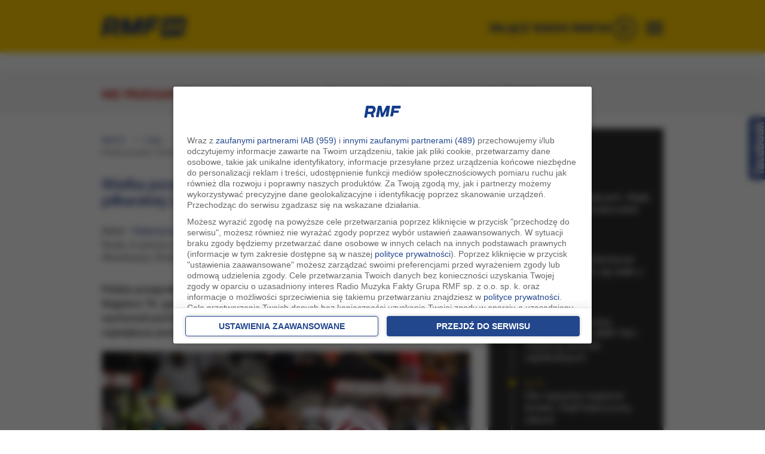

--- FILE ---
content_type: text/html; charset=UTF-8
request_url: https://www.rmf.fm/inc/outer/noga-mecz/index.php?mecz=174
body_size: 576
content:
<!DOCTYPE html PUBLIC "-//W3C//DTD XHTML 1.0 Transitional//EN" "https://www.w3.org/TR/xhtml1/DTD/xhtml1-transitional.dtd">
<html xmlns="https://www.w3.org/1999/xhtml" xmlns:og="https://ogp.me/ns#" xml:lang="pl" lang="pl">     
  <head>                  
    <title>Mecz noga
    </title>                     
    <meta content="text/html; charset=UTF-8" http-equiv="Content-Type"/> 
    <meta charset="utf-8">                                         
    <link type="text/css" rel="stylesheet" media="screen" href="style.css?cb=6"/> 
	<link type="text/css" rel="stylesheet" media="screen" href="../bootstrap-mobi/css/bootstrap.css"/>
    <script src="https://ajax.googleapis.com/ajax/libs/jquery/3.1.0/jquery.min.js"></script>
    <script src="../bootstrap-mobi/iframeSizer.contentWindow.min.js"></script>
 
<script type="text/javascript">
    function updats(ed) {
       
  jQuery.get("mecz.php?mecz=174", function(data) {
    jQuery(".conMain").html(data);
    window.setTimeout(updats, 100000000);
  });
}

</script> 
                             
  </head> 
    
  <body class="mainBodyClass">  
  <div class="conMain">
                           
    		                            

    </div>                        
     <script>
  jQuery( document ).ready(function() {
    updats(174);

   }); 

</script>        
                                                                               
  </body>

</html>

--- FILE ---
content_type: text/html; charset=utf-8
request_url: https://www.rmf.fm/inc/outer/noga-mecz/mecz.php?mecz=174
body_size: 488
content:
<meta http-equiv="Content-type" content="text/html;charset=UTF-8" />
 
   
<div id="container" class="container">   		                        
      <div id="content" class="s">	
<div id="x-p20">				                                                            
             
     <div class="row">  <div class="tytul col-xs-12">Liga Narodów: Belgia - Polska</div>  </div>
          <div class="col-xs-12">
            <div class="row">
                <div class="col-xs-4 col-sm-4">
                    <div class="panstwo">Belgia </div>
                    <div class="flaga"><img class="img-responsive" src="https://www.rmf.fm/inc/outer/noga-mecz/flagi/602213fbb355dff32d7461175446a60d.jpg"/></div>
                    
                </div>
                <div class="col-xs-4 col-sm-4  ">
                    <div class=" row setyTop" id="sety" >
                        <div class="col-xs-4 col-sm-5"><div class="wynik">6 </div></div>
                        <div class="col-xs-1 col-sm-2"><div class="wynik">: </div></div>
                        <div class="col-xs-4 col-sm-5"><div class="wynik">1 </div></div>
                    </div>
                                        <div class=" row przerwa" id="przerwa" >
                        <div class="col-xs-12 "><div class="wynik">(1    : 1 do przerwy)</div></div>
                        
                    </div>
                     
                     
                     
                </div>
                <div class="col-xs-4 col-sm-4">
                    <div class="panstwo">Polska</div>
                    <div class="flaga"><img class="img-responsive" src="https://www.rmf.fm/inc/outer/noga-mecz/flagi/5951822a3b8debd0bcc44b0f21359c1d.jpg"/></div>
                    
               </div>
            </div>
           
            </div>
</div>         
                
          </div>
</div> 


--- FILE ---
content_type: text/css
request_url: https://www.rmf.fm/inc/outer/noga-mecz/style.css?cb=6
body_size: 1710
content:
* {
	margin: 0px;
	padding:  0px;
	border: 0px;
}
body {
	color: #000000;
	font-family: "Roboto",Arial,sans-serif;
	font-size: 12px;
	line-height: 18px;
}
a {
	color: #434343;
	text-decoration: none;
}
a:hover {
	text-decoration: underline;
}
.clear {
	clear: both;
	display: block;
	height: 0;
	overflow: hidden;
	visibility: hidden;
	width: 0;
}
#container {
	width: 100%;
	height: auto;
	min-height: 225px;
	overflow: hidden;
    max-width: 870px;
    margin: 0 auto;
    text-align: center;
    background: #f2f2f2;
}
#content {
	margin: 0 auto;
	

	padding-top: 0px;
	width: 100%;
        
}
.x-obraz {
  float:left;
  
}

.x-info {
	background: none;

	color: #13518c;
	font-size: 18px;
	font-weight: bold;
	line-height: normal;
	margin-bottom: 0px;
	overflow: hidden;
	padding: 5px 20px;
	text-align: center;
}
@media(min-width:624px){
.tytul{
	font-size:27px !important;
	
}	
}


.tytul{
        color: #ffffff;
    font-size: 25px;
    font-weight: bold;
    text-align: center;
    padding: 20px;
    background-color: #1C3381;
    line-height: 35px;
}
.glowny-text{
	text-align: center;
	font-size: 20px;
	font-weight: normal;
	
	padding: 30px 0;
}
.k-g-t{
	padding-left: 130px;
	font-size: 17px;
}
.maly-text{
    text-align: center;
    font-size: 16px;
    font-weight: normal;
    margin-top: 15px;
}
.xinp {
	font: 14px "Roboto",Arial,sans-serif;

	border: solid #eeeeee 3px;

	float: left;  
	padding: 8px 10px;
}
#x-form {
   /* background:  url(formatka.jpg?cache=1) left top no-repeat; */
   background: none repeat scroll 0 0 #F0F6F9;
	width:100%;
	margin-bottom: 0px;

    overflow: hidden;
    
}
form#xform {
	font: 14px "Roboto",Arial,sans-serif;
    clear: both;
    color: #141b09;
    font-size: 14px;
  	line-height: 17px;
    margin: 0 auto;
    min-height: 200px;
    overflow: hidden;
    padding-top: 20px;
   
   	width: 100%;
    text-align:left;
}
textarea#podpis {
	width: 100%;
  margin:5px 0 14px 0;
	height: 130px;
	padding: 8px 10px;

}
input#regulamin {
	border: 0 none !important;
	top: 13px !important;
	width: auto;
}
#btnwyslij {
	clear: both;
	float: right;
    margin: 20px 0 50px 0;
    padding: 10px 0px;
	position: relative;
	background-color: #1c3381;	
    text-align: center;
    
}
#btnwyslij a{
    color:#fff;
    padding: 10px 30px;
    
}

#btnwyslij a:hover {
	opacity: 0.8;
	filter: alpha(opacity=80);
    text-decoration: none;
}
.err {
	border:1px solid #083f88	 !important;
}
#xmsg {
	margin-top: 18px;
	text-align: center;
}
.x-return-message {
	background: none repeat scroll 0 0 #F0F6F9;
/*
	border-radius: 20px 20px 20px 20px;
*/
	font-size: 28px;
    color: #1a347f;
	line-height: normal;
	margin-bottom: 18px;
	margin-top: 18px;
	padding: 17px;
	text-align: center;
}
#x-openform {
	text-align: right;
	padding-bottom: 18px;
}
textarea, input {
	font-size: 12px;
	color: #000;
	font-family: "Roboto",Arial,sans-serif;                                   
	background: none repeat scroll 0 0 #fff;
	/*
	border: 1px solid #A2C4D0;
  */
  text-align:left;
}
input {
	width: 100%;
	padding: 1px 10px;
  margin:5px 0 14px 0;
}


#miasto {
  width: 100%;

}
.przepis {
    font-size: 13px;
	font-weight: bold;
    line-height: 16px;
    margin: 20px 0;
    overflow: hidden;
    
}
.przepis span {
	color: #4d9ae2;
	font-size: 12px;
	font-style: normal;
	font-weight: normal;
	padding-left: 5px;
}
#foto-container {
  background: none repeat scroll 0 0 #ffffff;
/*
	border-radius: 5px 5px 5px 5px;
		border: solid #4d9ae2 3px;
*/
	padding: 17px;
  
}
#foto-container h3 {
	font-size: 20px;
	font-weight: normal;
	line-height: normal;
	margin-bottom: 20px;
}
#foto-container h3 span {
    font-size: 11px;
}
.przepis-winner {
    color: #4d9ae2;
}
.end {
    display: block;
    font-size: 18px;
    font-weight: bold;
    line-height: normal;
    text-align: center;
}
.osoba{
	font-weight: bold;
	margin: 10px 0;
}
.opis{
	margin-bottom: 15px;
}
/*@media(min-width:625px){
.opis.imie{padding: 0px 0px 0px 15px !important;}
.opis.nazwisko{padding: 0px 8px 0 7px  !important;}
.opis.telefon{padding: 0px 15px 0 0px  !important;}
.opis.email{padding: 0px 4px 0 15px !important;}
.opis.miasto{padding: 0px 15px 0 4px !important;}
}*/
.wynik{
	margin: 10px 0;
    font-size: 60px;
    color:  #72a5e8;
    font-weight:900;
    text-transform: initial;
}

.flaga img{
	margin: 0 auto;
	text-align: center;
	display: block;
    border-radius: 7px;
}
.panstwo{
    font-weight: bold;
    padding: 20px 0;
    color:#13518c;
    font-size: 23px;
    letter-spacing:-1px;
}
#sety{
    font-size:16px; 
    color: #888888;
}
.setyTop{margin-top:9%;}
.conMain{text-transform: uppercase;}
@media (max-width:480px){
  .panstwo{font-size:20px;} 
  .tytula{font-size:22px} 
  #sety{font-size:11px;}
  .wynik{font-size:30px; margin-top:30px;}
  .no-padding{padding:0px !important;}
  .pad-left{padding-left:10px !important;}
}
#przerwa .wynik{
    color:#85888c;
    font-size:14px;
    margin-top:-5px;
    margin-bottom: 20px;
}

--- FILE ---
content_type: application/javascript; charset=utf-8
request_url: https://fundingchoicesmessages.google.com/f/AGSKWxWSavyf-b_q1t47OiMq16zDK8tv3Xk-y-MZeOqp9k3oSAFVyd9QgV3hN62Y7inWmx9iwF3Ipab_zfG5F7MgVpdVWufgEuFub-7Gr1HwQD6nYGJM99ODm5tZoVMIQHpPYFVxfW5OdN0ecddG4E7wmYc8xE7Zb-1lFfDvfpSd1zJrhO6MckSKZMrb0yOm/_/ads728e./googleadsmodule./ukc-ad./awepop./sideadvtmp.
body_size: -1290
content:
window['9b0855fc-d6f3-4b68-b98c-55d760604bc2'] = true;